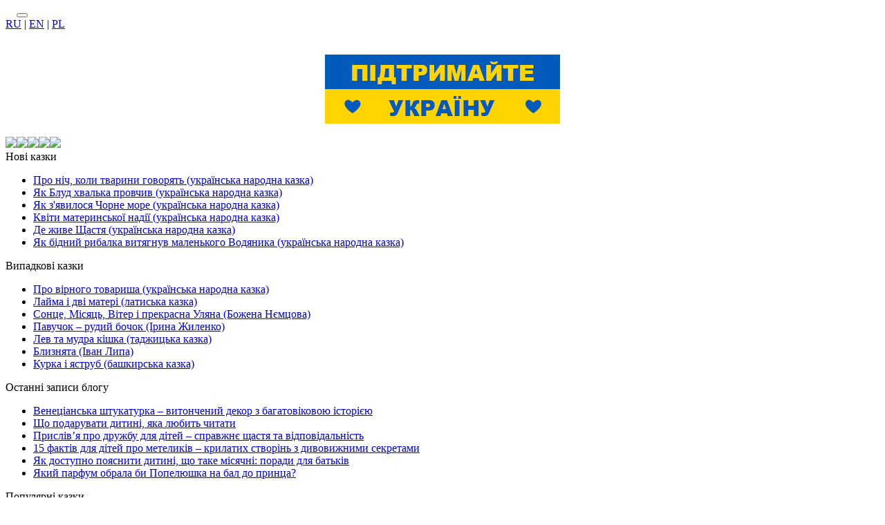

--- FILE ---
content_type: text/html; charset=UTF-8
request_url: https://derevo-kazok.org/jak-obrati-partu-v-ditjachu-kimnatu.html
body_size: 14169
content:
<!DOCTYPE html><html lang="uk" prefix="og: http://ogp.me/ns# fb: http://ogp.me/ns/fb#"><head><meta charset="UTF-8"><title>Як обрати парту в дитячу кімнату</title><meta name="viewport" content="width=device-width, initial-scale=1, shrink-to-fit=no"><meta name="generator" content="MaxSite CMS"><meta name="description" content="Чи замислювалися ви, чому в старих школах були наклонні парти? Виявляється, вони розроблялися з урахуванням"><!-- Google Tag Manager --><script>(function(w,d,s,l,i){w[l]=w[l]||[];w[l].push({'gtm.start':
new Date().getTime(),event:'gtm.js'});var f=d.getElementsByTagName(s)[0],
j=d.createElement(s),dl=l!='dataLayer'?'&l='+l:'';j.async=true;j.src=
'https://www.googletagmanager.com/gtm.js?id='+i+dl;f.parentNode.insertBefore(j,f);
})(window,document,'script','dataLayer','GTM-K3LWFLB');</script><!-- End Google Tag Manager --><link rel="dns-prefetch" href="https://fonts.gstatic.com/"><link rel="dns-prefetch" href="https://cdn.sendpulse.com/"><link rel="dns-prefetch" href="https://google-analytics.com/"><link rel="dns-prefetch" href="https://googleads.g.doubleclick.net/"><link rel="dns-prefetch" href="https://pagead2.googlesyndication.com/"><link rel="dns-prefetch" href="https://fonts.googleapis.com/"><link rel="dns-prefetch" href="https://static.xx.fbcdn.net/"><link rel="dns-prefetch" href="https://fbstore.sendpulse.com/"><link rel="dns-prefetch" href="https://www.googletagmanager.com/"><link rel="dns-prefetch" href="https://partner.googleadservices.com/"><link rel="dns-prefetch" href="https://adservice.google.com.ua/"><link rel="dns-prefetch" href="https://tpc.googlesyndication.com/"><link rel="dns-prefetch" href="https://connect.facebook.net/"><link rel="preload" href="//derevo-kazok.org/application/maxsite/templates/derevo-kazok/assets/fonts/RFKrabuler.ttf" as="font" type="font/ttf" crossorigin="anonymous"><link rel="preload" href="//derevo-kazok.org/application/maxsite/templates/derevo-kazok/assets/fonts/fontawesome5/fa-solid-900.woff2?v512" as="font" type="font/woff2" crossorigin="anonymous"><link rel="preload" href="//derevo-kazok.org/application/maxsite/templates/derevo-kazok/assets/fonts/fontawesome5/fa-regular-400.woff2?v512" as="font" type="font/woff2" crossorigin="anonymous"><link rel="preload" href="https://derevo-kazok.org/application/maxsite/templates/derevo-kazok/assets/fonts/fontawesome5/fa-regular-400.woff" as="font" type="font/woff" crossorigin="anonymous"><script charset="UTF-8" src="//web.webpushs.com/js/push/16856dd0593340043cf8097049ee79cc_1.js" async></script><meta name="facebook-domain-verification" content="04i5gxs7eggx1sy2f228vw4qw2t9x8" /><!-- Global site tag (gtag.js) - Google Ads --><script async src="https://www.googletagmanager.com/gtag/js?id=AW-10854635080"></script><script>
  window.dataLayer = window.dataLayer || [];
  function gtag(){dataLayer.push(arguments);}
  gtag('js', new Date());

  gtag('config', 'AW-10854635080');
</script><meta name="robots" content="max-image-preview:large"><script> !(function () { window.googletag = window.googletag || {}; window.vmpbjs = window.vmpbjs || {}; window.vpb = window.vpb || {}; vpb.cmd = vpb.cmd || []; vpb.st=Date.now();  vpb.fastLoad = true; googletag.cmd = googletag.cmd || []; vmpbjs.cmd = vmpbjs.cmd || []; var cmds = []; try{ cmds = googletag.cmd.slice(0); googletag.cmd.length = 0; }catch(e){} var ready = false; function exec(cb) { return cb.call(googletag); } var overriden = false; googletag.cmd.push(function () { overriden = true; googletag.cmd.unshift = function (cb) { if (ready) { return exec(cb); } cmds.unshift(cb); if (cb._startgpt) { ready = true; for (var k = 0; k < cmds.length; k++) { exec(cmds[k]); } } }; googletag.cmd.push = function (cb) { if (ready) { return exec(cb); } cmds.push(cb); }; }); if(!overriden){ googletag.cmd.push = function (cb) { cmds.push(cb); }; googletag.cmd.unshift = function (cb) { cmds.unshift(cb); if (cb._startgpt) { ready = true; if (googletag.apiReady) { cmds.forEach(function (cb) { googletag.cmd.push(cb); }); } else { googletag.cmd = cmds; } } }; } var dayMs = 36e5, cb = parseInt(Date.now() / dayMs), vpbSrc = '//player.bidmatic.io/prebidlink/' + cb + '/wrapper_hb_766092_20810.js', pbSrc = vpbSrc.replace('wrapper_hb', 'hb'), gptSrc = '//securepubads.g.doubleclick.net/tag/js/gpt.js', c = document.head || document.body || document.documentElement; function loadScript(src, cb) { var s = document.createElement('script'); s.src = src; s.defer=false; c.appendChild(s); s.onload = cb; s.onerror = function(){ var fn = function(){}; fn._startgpt = true; googletag.cmd.unshift(fn); }; return s; } loadScript(pbSrc); loadScript(gptSrc); loadScript(vpbSrc); })() </script><script>
window.googletag = window.googletag || {cmd: []};
googletag.cmd.push(function() {
    var mapping1 = googletag.sizeMapping()
        .addSize([1170, 0], [[1170, 250], [1170, 150], [1100, 250], [1000, 250], [990, 90], [980, 90], [970, 90], [728, 90]])
        .addSize([1000, 0], [[1000, 250], [990, 90], [980, 90], [970, 90], [728, 90]])
        .addSize([990, 0], [[990, 90], [980, 90], [970, 90], [728, 90]])
        .addSize([980, 0], [[980, 90], [970, 90], [728, 90]])
        .addSize([970, 0], [[970, 90], [728, 90]])
        .addSize([728, 0], [[728, 90]])
        .addSize([320, 0], [[320, 250], [320, 100], [320, 50], [300, 250], [300, 100], [300, 50]])
        .addSize([300, 0], [[300, 250], [300, 100], [300, 50]])
        .build();

 googletag.defineSlot('/22908122590,21712537116/derevo-kazok.org/desktop/Article/top', [[728, 90], [970, 90], [980, 90], [990, 90], [1000, 250], [1100, 250], [1170, 150], [1170, 250], [300, 50], [300, 100], [320, 50], [320, 100], [320, 250], [300, 250]], 'div-gpt-ad-1720536151363-4')
        .defineSizeMapping(mapping1)
        .addService(googletag.pubads());

    googletag.defineSlot('/22908122590,21712537116/derevo-kazok.org/desktop/Article/bottom', [[728, 90], [970, 90], [980, 90], [990, 90], [1000, 250], [1100, 250], [1170, 150], [1170, 250], [300, 50], [300, 100], [320, 50], [320, 100], [320, 250], [300, 250]], 'div-gpt-ad-1720536151363-5')
        .defineSizeMapping(mapping1)
        .addService(googletag.pubads());

    googletag.defineSlot('/22908122590,21712537116/derevo-kazok.org/desktop/Article/in-content-1', [[728, 90], [970, 90], [980, 90], [990, 90], [1000, 250], [1100, 250], [1170, 150], [1170, 250], [300, 50], [300, 100], [320, 50], [320, 100], [320, 250], [300, 250]], 'div-gpt-ad-1720536151363-6')
        .defineSizeMapping(mapping1)
        .addService(googletag.pubads());

    googletag.defineSlot('/22908122590,21712537116/derevo-kazok.org/desktop/Article/in-content-2', [[728, 90], [970, 90], [980, 90], [990, 90], [1000, 250], [1100, 250], [1170, 150], [1170, 250], [300, 50], [300, 100], [320, 50], [320, 100], [320, 250], [300, 250]], 'div-gpt-ad-1720536151363-7')
        .defineSizeMapping(mapping1)
        .addService(googletag.pubads());

    googletag.defineSlot('/22908122590,21712537116/derevo-kazok.org/desktop/Article/in-content-3', [[728, 90], [970, 90], [980, 90], [990, 90], [1000, 250], [1100, 250], [1170, 150], [1170, 250], [300, 50], [300, 100], [320, 50], [320, 100], [320, 250], [300, 250]], 'div-gpt-ad-1720536151363-8')
        .defineSizeMapping(mapping1)
        .addService(googletag.pubads());

    googletag.defineSlot('/22908122590,21712537116/derevo-kazok.org/desktop/Article/in-content-4', [[728, 90], [970, 90], [980, 90], [990, 90], [1000, 250], [1100, 250], [1170, 150], [1170, 250], [300, 50], [300, 100], [320, 50], [320, 100], [320, 250], [300, 250]], 'div-gpt-ad-1720536151363-9')
        .defineSizeMapping(mapping1)
        .addService(googletag.pubads());

googletag.defineSlot('/22908122590,21712537116/derevo-kazok.org/desktop/sidebar-sticky', [[300, 600], [160, 600], [300, 250]], 'div-gpt-ad-1763041037181-0')
.addService(googletag.pubads());

    googletag.pubads().enableSingleRequest();
    googletag.pubads().collapseEmptyDivs();
    googletag.pubads().enableLazyLoad({fetchMarginPercent: 200, renderMarginPercent: 50, mobileScaling: 2.0});
    googletag.enableServices();
});
</script><link rel="icon" href="https://derevo-kazok.org/uploads/favicons/corn-favicon.png" type="image/png"><link rel="canonical" href="https://derevo-kazok.org/jak-obrati-partu-v-ditjachu-kimnatu.html"><link rel="alternate" type="application/rss+xml" title="Все новые записи" href="https://derevo-kazok.org/feed"><link rel="alternate" type="application/rss+xml" title="Все новые комментарии" href="https://derevo-kazok.org/comments/feed"><link rel="stylesheet" href="https://derevo-kazok.org/application/maxsite/templates/dk/components/lightslider/style.css"><link rel="stylesheet" href="//derevo-kazok.org/application/maxsite/plugins/random_gal/random_gal.css"><script src="https://derevo-kazok.org/application/maxsite/templates/dk/assets/js/jquery.min.js"></script><meta property="og:type" content="article"><meta property="og:title" content="Як обрати парту в дитячу кімнату"><meta property="og:description" content="Чи замислювалися ви, чому в старих школах були наклонні парти? Виявляється, вони розроблялися з урахуванням"><meta property="og:url" content="https://derevo-kazok.org/jak-obrati-partu-v-ditjachu-kimnatu.html"><meta property="og:locale" content="uk_UA"><meta property="og:site_name" content="Дерево Казок"><meta property="twitter:title" content="Як обрати парту в дитячу кімнату"><meta property="twitter:description" content="Чи замислювалися ви, чому в старих школах були наклонні парти? Виявляється, вони розроблялися з урахуванням"><meta property="twitter:url" content="https://derevo-kazok.org/jak-obrati-partu-v-ditjachu-kimnatu.html"><meta property="twitter:domain" content="https://derevo-kazok.org/"><meta property="twitter:site" content="@KazkuPpUa"><meta property="twitter:creator" content="@KazkuPpUa"><meta property="og:image" content="https://derevo-kazok.org/uploads/tale-img-2/mini/jak-obrati-partu-v-ditjachu-kimnatu-300-200-resize_w.jpg"><meta property="og:image:width" content="300"><meta property="og:image:height" content="200"><meta property="twitter:image" content="https://derevo-kazok.org/uploads/tale-img-2/mini/jak-obrati-partu-v-ditjachu-kimnatu-300-200-resize_w.jpg"><meta property="twitter:card" content="summary_large_image"><link rel="stylesheet" href="https://derevo-kazok.org/application/maxsite/templates/dk/assets/css/themes/default/mfont.css"><link rel="stylesheet" href="https://derevo-kazok.org/application/maxsite/templates/dk/assets/css/themes/default/style.css"><link rel="stylesheet" href="https://derevo-kazok.org/application/maxsite/templates/dk/assets/css/themes/default/menu/menu1alt.css"><link rel="stylesheet" href="https://derevo-kazok.org/application/maxsite/templates/dk/assets/css/fonts/opensans.css"><link rel="stylesheet" href="https://derevo-kazok.org/application/maxsite/templates/dk/assets/css/fonts/robotoslab.css"><link rel="preload" href="https://derevo-kazok.org/application/maxsite/templates/dk/assets/js/alpine.min.js" as="script"></head><body class="mso-body-all mso-body-page_404"><!-- Google Tag Manager (noscript) --><noscript><iframe src="https://www.googletagmanager.com/ns.html?id=GTM-K3LWFLB"height="0" width="0" style="display:none;visibility:hidden"></iframe></noscript><!-- End Google Tag Manager (noscript) --><style>
	@media (max-width: 768px) {
		#myNavS {
			margin-left: -300px;
			position: fixed;
			top: 0;
			bottom: 0;
			z-index: 10;
			box-shadow: 0 0 10px 0 rgba(0, 0, 0, 0.175);
		}
	}

	#myNavS::-webkit-scrollbar {
		width: 14px;
		height: 14px;
		background-color: #ccc;
	}

	#myNavS::-webkit-scrollbar-thumb {
		background-color: #999;
		border-radius: 14px;
	}

	#myNavS::-webkit-scrollbar-thumb:hover {
		background-color: #777;
	}
</style><script>
	function myToggleNav() {
		return {
			s: document.querySelector('#myNavS'),
			small: false,

			trigger: {
				['@click']() {
					let a = getComputedStyle(this.s);
					// console.log(JSON.stringify(a.marginLeft));
					if (a.marginLeft !== '-300px') {
						this.s.style.marginLeft = '-300px';
					} else {
						this.s.style.marginLeft = '0px';
					}
				},

				['@resize.window']() {
					this.small = (window.outerWidth < 768);

					if (!this.small) {
						this.s.style.marginLeft = '0px';
						this.s.style.position = 'relative';
					} else {
						this.s.style.marginLeft = '-300px';
						this.s.style.position = 'fixed';
					}
				},

				['@load.window']() {
					this.small = (window.outerWidth < 768);
				},
			},
		}
	}
</script><div class="flex flex-no-phone"><section id="myNavS" class="w300px-min w300px-max bg-primary50 transition-var pos-relative"><button x-data="myToggleNav()" x-spread="trigger" class="button im-bars icon0 b-hide-imp show-tablet pos-absolute pos0-r pos0-t" style="transform: translateX(100%);"></button><!-- <button x-data @click="let e = document.querySelector('#myNavS'); if (e.style.marginLeft == '0px' || e.style.marginLeft == '') {e.style.marginLeft = '-300px'} else {e.style.marginLeft = '0px'}" class="button im-bars icon0 b-hide-imp show-tablet pos-absolute pos0-r pos0-t" style="transform: translateX(100%);"></button> --><div class="h100 w100 overflow-auto overscroll-behavior-contain" id="mso_show_sidebar1"><div class="mso-widget mso-widget_1 mso-widget_2_1 mso-text_block_widget mso-text_block_widget_0"><div class="t-center"><a href="https://ru.derevo-kazok.org/">RU</a> | <a href="https://en.derevo-kazok.org/">EN</a> | <a href="https://pl.derevo-kazok.org/">PL</a></div><div style="text-align: center;padding: 20px 0px 0px;margin: 15px 0px;background: url(https://derevo-kazok.org/application/maxsite/templates/dk/assets/images/elements/hr1.png) repeat-x top left;"><a href="https://derevo-kazok.org/support-ukraine.html"><img src="https://derevo-kazok.org/uploads/info-page/support-ukraine.png" alt="Підтримайте Україну" title="Підтримайте Україну"></a></div><div class="social-block"><a target="_blank" href="https://www.facebook.com/derevokazok/"><img src="/application/maxsite/templates/dk/assets/images/social/fb-soc.png"></a><a target="_blank" href="https://t.me/derevokazok"><img src="/application/maxsite/templates/dk/assets/images/social/tlg-soc.png"></a><a target="_blank" href="https://www.instagram.com/derevo_kazok/"><img src="/application/maxsite/templates/dk/assets/images/social/inst-soc.png"></a><a target="_blank" href="https://twitter.com/derevokazok"><img src="/application/maxsite/templates/dk/assets/images/social/tw-soc.png"></a><a target="_blank" href="https://www.youtube.com/channel/UCa3o_fs9C9HIv1-dCCbFpEA"><img src="/application/maxsite/templates/dk/assets/images/social/yt-soc.png"></a></div></div><div class="mso-widget mso-widget_2 mso-widget_2_2 mso-last_pages_widget mso-last_pages_widget_0"><div class="mso-widget-header"><span>Нові казки</span></div><ul class="mso-widget-list"><li><a href="https://derevo-kazok.org/pro-nich-koli-tvarini-govorjat-ukrayinska-narodna-kazka.html" title="Про ніч, коли тварини говорять (українська народна казка)">Про ніч, коли тварини говорять (українська народна казка)</a></li><li><a href="https://derevo-kazok.org/jak-blud-hvalka-provchiv-ukrayinska-narodna-kazka.html" title="Як Блуд хвалька провчив (українська народна казка)">Як Блуд хвалька провчив (українська народна казка)</a></li><li><a href="https://derevo-kazok.org/jak-zjavilosja-chorne-more-ukrayinska-narodna-kazka.html" title="Як з&#039;явилося Чорне море (українська народна казка)">Як з&#039;явилося Чорне море (українська народна казка)</a></li><li><a href="https://derevo-kazok.org/kviti-materinskoyi-nadiyi-ukrayinska-narodna-kazka.html" title="Квіти материнської надії (українська народна казка)">Квіти материнської надії (українська народна казка)</a></li><li><a href="https://derevo-kazok.org/de-zhive-shhastja-ukrayinska-narodna-kazka.html" title="Де живе Щастя (українська народна казка)">Де живе Щастя (українська народна казка)</a></li><li><a href="https://derevo-kazok.org/jak-bidnij-ribalka-vitjagnuv-malenkogo-vodjanika-ukrayinska-narodna-kazka.html" title="Як бідний рибалка витягнув маленького Водяника (українська народна казка)">Як бідний рибалка витягнув маленького Водяника (українська народна казка)</a></li></ul></div><div class="mso-widget mso-widget_3 mso-widget_2_3 mso-random_pages_widget mso-random_pages_widget_0"><div class="mso-widget-header"><span>Випадкові казки</span></div><ul class="mso-widget-list"><li><a href="https://derevo-kazok.org/pro-virnoho-tovarysha-ukrainska-narodna-kazka.html">Про вірного товариша (українська народна казка)</a></li><li><a href="https://derevo-kazok.org/lajma-i-dvi-materi-latiska-kazka.html">Лайма і дві матері (латиська казка)</a></li><li><a href="https://derevo-kazok.org/sontse-misiats-viter-i-prekrasna-uliana-bozhena-niemtsova.html">Сонце, Місяць, Вітер і прекрасна Уляна (Божена Нємцова)</a></li><li><a href="https://derevo-kazok.org/pavuchok-rudij-bochok-irina-zhilenko.html">Павучок – рудий бочок (Ірина Жиленко)</a></li><li><a href="https://derevo-kazok.org/lev-ta-mudra-kishka-tadzhicka-kazka.html">Лев та мудра кішка (таджицька казка)</a></li><li><a href="https://derevo-kazok.org/bliznjata-ivan-lipa.html">Близнята (Іван Липа)</a></li><li><a href="https://derevo-kazok.org/kurka-i-iastrub-bashkyrska-kazka.html">Курка і яструб (башкирська казка)</a></li></ul></div><div class="mso-widget mso-widget_4 mso-widget_2_4 mso-last_pages_widget mso-last_pages_widget_2"><div class="mso-widget-header"><span>Останні записи блогу</span></div><ul class="mso-widget-list"><li><a href="https://derevo-kazok.org/venecianska-shtukaturka-vitonchenij-dekor-z-bagatovikovoju-istoriyeju.html" title="Венеціанська штукатурка – витончений декор з багатовіковою історією">Венеціанська штукатурка – витончений декор з багатовіковою історією</a></li><li><a href="https://derevo-kazok.org/shho-podaruvati-ditini-jaka-ljubit-chitati.html" title="Що подарувати дитині, яка любить читати">Що подарувати дитині, яка любить читати</a></li><li><a href="https://derevo-kazok.org/prislivja-pro-druzhbu-dlja-ditej-spravzhnye-shhastja-ta-vidpovidalnist.html" title="Прислів’я про дружбу для дітей – справжнє щастя та відповідальність">Прислів’я про дружбу для дітей – справжнє щастя та відповідальність</a></li><li><a href="https://derevo-kazok.org/15-faktiv-dlja-ditej-pro-metelikiv-krilatih-stvorin-z-divovizhnimi-sekretami.html" title="15 фактів для дітей про метеликів – крилатих створінь з дивовижними секретами">15 фактів для дітей про метеликів – крилатих створінь з дивовижними секретами</a></li><li><a href="https://derevo-kazok.org/jak-dostupno-pojasniti-ditini-shho-take-misjachni-poradi-dlja-batkiv.html" title="Як доступно пояснити дитині, що таке місячні: поради для батьків">Як доступно пояснити дитині, що таке місячні: поради для батьків</a></li><li><a href="https://derevo-kazok.org/jakij-parfum-obrala-bi-popeljushka-na-bal-do-princa.html" title="Який парфум обрала би Попелюшка на бал до принца?">Який парфум обрала би Попелюшка на бал до принца?</a></li></ul></div><div class="mso-widget mso-widget_5 mso-widget_2_5 mso-page_views_widget mso-page_views_widget_0"><div class="mso-widget-header"><span>Популярні казки</span></div><ul class="mso-widget-list"><li><a href="https://derevo-kazok.org/jak-zjavilosja-chorne-more-ukrayinska-narodna-kazka.html" title="Просмотров в сутки: 890">Як з'явилося Чорне море (українська народна казка)</a> <sup>&#128065; 890</sup></li><li><a href="https://derevo-kazok.org/de-zhive-shhastja-ukrayinska-narodna-kazka.html" title="Просмотров в сутки: 594">Де живе Щастя (українська народна казка)</a> <sup>&#128065; 1131</sup></li><li><a href="https://derevo-kazok.org/kviti-materinskoyi-nadiyi-ukrayinska-narodna-kazka.html" title="Просмотров в сутки: 517">Квіти материнської надії (українська народна казка)</a> <sup>&#128065; 517</sup></li><li><a href="https://derevo-kazok.org/kolobok.html" title="Просмотров в сутки: 504">Колобок (українська народна казка)</a> <sup>&#128065; 717550</sup></li><li><a href="https://derevo-kazok.org/hata-na-semi-vitrah-ukrayinska-narodna-kazka.html" title="Просмотров в сутки: 339">Хата на семи вітрах (українська народна казка)</a> <sup>&#128065; 1662</sup></li><li><a href="https://derevo-kazok.org/jak-bidnij-ribalka-vitjagnuv-malenkogo-vodjanika-ukrayinska-narodna-kazka.html" title="Просмотров в сутки: 334">Як бідний рибалка витягнув маленького Водяника (українська народна казка)</a> <sup>&#128065; 975</sup></li></ul></div><div class="mso-widget mso-widget_6 mso-widget_2_6 mso-rater_widget mso-rater_widget_0"><div class="mso-widget-header"><span>ТОП-10 казок</span></div><ol class="mso-widget-list"><li><a href="https://derevo-kazok.org/jak-burja-pominjala-viviski.html">Як буря поміняла вивіски (Ганс Андерсен)</a></li><li><a href="https://derevo-kazok.org/kurochka-rjaba.html">Курочка Ряба (українська народна казка)</a></li><li><a href="https://derevo-kazok.org/pan-kockij.html">Пан Коцький (українська народна казка)</a></li><li><a href="https://derevo-kazok.org/borsuk-ta-ravlik-japonska-kazka.html">Борсук та равлик (японська казка)</a></li><li><a href="https://derevo-kazok.org/vitivki-babusi-zimi-ushinskij.html">Витівки бабусі зими (Костянтин Ушинський)</a></li><li><a href="https://derevo-kazok.org/ivasik-telesik.html">Івасик-Телесик (українська народна казка)</a></li><li><a href="https://derevo-kazok.org/jak-koza-vovka-provchila.html">Як коза вовка провчила (лужицька казка)</a></li><li><a href="https://derevo-kazok.org/koza-dereza.html">Коза-дереза (українська народна казка)</a></li><li><a href="https://derevo-kazok.org/kolobok.html">Колобок (українська народна казка)</a></li><li><a href="https://derevo-kazok.org/lisjacha-hatka.html">Лисяча хатка (білоруська казка)</a></li></ol></div><div class="mso-widget mso-widget_7 mso-widget_2_7 mso-ushki_widget mso-ushki_widget_0"><div id="sidebar-ad-wrapper"><div id="div-gpt-ad-1763041037181-0" style="min-width:160px; min-height:250px;"><script>
      googletag.cmd.push(function () {
        googletag.display('div-gpt-ad-1763041037181-0');
      });
    </script></div></div><style>
.mso-widget.mso-widget_7.mso-widget_2_7.mso-ushki_widget.mso-ushki_widget_0 {
  padding: 0;
  margin-bottom: 30px;
  text-align: center; /* центруємо рекламу всередині виджета */
}

/* батьківський контейнер сайдбара */
#mso_show_sidebar1 {
  position: relative;
}

/* фіксований стан рекламного блоку */
#div-gpt-ad-1763041037181-0.sticky-ad {
  position: fixed !important;
  z-index: 100;
}
</style><script>
document.addEventListener('DOMContentLoaded', function () {
  const ad = document.getElementById('div-gpt-ad-1763041037181-0');
  const sidebar = document.getElementById('mso_show_sidebar1');
  const footer = document.querySelector('.footer-block-main'); // підправ, якщо інший селектор

  if (!ad || !sidebar) return;

  const placeholder = document.createElement('div');
  const offset = 20; // відступ від верху екрана

  let adHeight = 0;
  let adWidth = 0;
  let startTop = null; // точка, з якої починаємо фіксувати

  function measure() {
    const scrollY = window.pageYOffset || document.documentElement.scrollTop;
    const rect = ad.getBoundingClientRect();

    // якщо реклама ще не промальована (display:none) — чекаємо
    if (rect.height === 0) return false;

    adHeight = rect.height;
    adWidth = rect.width;

    if (startTop === null) {
      startTop = rect.top + scrollY; // абсолютна позиція верху блока
    }

    return true;
  }

  function setDefault() {
    ad.classList.remove('sticky-ad');
    ad.style.top = '';
    ad.style.left = '';
    ad.style.width = '';
    if (placeholder.parentNode) {
      placeholder.parentNode.removeChild(placeholder);
    }
  }

  function setSticky() {
    if (!placeholder.parentNode) {
      placeholder.style.height = ad.offsetHeight + 'px';
      ad.parentNode.insertBefore(placeholder, ad);
    }

    ad.classList.add('sticky-ad');

    // центруємо відносно сайдбара
    const sidebarRect = sidebar.getBoundingClientRect();
    const width = adWidth || ad.getBoundingClientRect().width || ad.offsetWidth;
    const left = sidebarRect.left + (sidebarRect.width - width) / 2;

    ad.style.left = left + 'px';
    ad.style.width = width + 'px';

    // базова позиція зверху
    let top = offset;

    // якщо є футер – не даємо низу банера заходити на футер
    if (footer) {
      const footerRect = footer.getBoundingClientRect();
      const maxTop = footerRect.top - adHeight - 10; // 10px відступ від футера

      // коли футер підʼїхав близько, top стає меншим (банер їде вгору)
      if (maxTop < top) {
        top = maxTop;
      }
    }

    ad.style.top = top + 'px';
  }

  function onScroll() {
    // якщо ще не знаємо реальну висоту банера – пробуємо переміряти
    if (!adHeight) {
      const ok = measure();
      if (!ok) return; // ще нічого не робимо
    }

    const scrollY = window.pageYOffset || document.documentElement.scrollTop;

    // поки верх сторінки + offset не дійшов до верху банера – стан за замовчуванням
    if (scrollY + offset <= startTop) {
      setDefault();
    } else {
      setSticky();
    }
  }

  // перше вимірювання
  measure();
  onScroll();

  // якщо реклама підвантажується пізніше
  window.addEventListener('load', function () {
    measure();
    onScroll();
  });
  setTimeout(function () {
    measure();
    onScroll();
  }, 1500);

  window.addEventListener('resize', function () {
    // при зміні розміру все перемірюємо
    adHeight = 0;
    adWidth = 0;
    startTop = null;
    measure();
    onScroll();
  });

  window.addEventListener('scroll', onScroll);
});
</script></div></div></section><section class="flex-grow5 flex-shrink5 pos-relative main-content"><div class="layout-center-wrap"><div class="layout-wrap top-block"> <div class="flex flex-wrap-tablet flex-vcenter"> <div class="flex-grow5"><div class="mar5-tb t-center-phone logotype"><a href="/"><img style="logo" src="https://derevo-kazok.org/application/maxsite/templates/dk/assets/images/logos/derevo-kazok-logo-mini-uk.png"></a></div> </div> <div class="flex-shrink5 w100-tablet pad10-tb top-menu t-center-tablet" style="margin-left: 0px;"><a href="/audio-tales/"><img style="" width="80px" src="/application/maxsite/templates/dk/assets/images/elements/nav-top-audio-tales.png"></a> <a href="/bible/"><img style="" width="45px" src="/application/maxsite/templates/dk/assets/images/elements/nav-top-biblio.png"></a><a href="/coloring-for-fairy-tales/"><img style="margin:0px 2px;" width="80px" src="/application/maxsite/templates/dk/assets/images/elements/nav-top-rozmal.png"></a><a href="/exercise/"><img style="margin:0px 8px;" width="47px" src="/application/maxsite/templates/dk/assets/images/elements/nav-top-rozvag.png"></a><a href="/tales-gellery/"><img style="margin:0px 9px;" width="41.5px" src="/application/maxsite/templates/dk/assets/images/elements/nav-top-heroes.png"></a><a href="/interesting-article/"><img style="margin:0px 9px;" width="41.5px" src="/application/maxsite/templates/dk/assets/images/elements/nav-top-blog.png"></a><a href="/comics/"><img style="margin:0px 6px;" class="last" width="57px" src="/application/maxsite/templates/dk/assets/images/elements/nav-top-comics.png"></a> </div> </div></div></div><a href="https://t.me/derevokazok"><div class="t-center banner-tlg"><style>
.banner-cinemabox {
    background: url(https://derevo-kazok.org/uploads/banner/cinemabox-banner.png) center no-repeat;
    height: 115px;
    margin: 10px 0px;
}
@media screen and (max-width: 1050px) {
    .banner-cinemabox {
        background: url(https://derevo-kazok.org/uploads/banner/cinemabox-banner-mobile.png) center no-repeat;
        height: 65px;
    }
}
</style><!--<img src="/uploads/banner/telegram-banner.png">--></div></a><div class="layout-center-wrap"><div class="layout-wrap breadcrumbs pad5-tb t90"><nav aria-label="breadcrumb"><ol itemscope itemtype="https://schema.org/BreadcrumbList" class="breadcrumb"><li itemprop="itemListElement" itemscope itemtype="https://schema.org/ListItem" class="breadcrumb-item"><a itemprop="item" href="https://derevo-kazok.org/"><span itemprop="name">Дерево Казок</span></a><meta itemprop="position" content="1" /><i class="fas fa-angle-right icon0 mar10-rl"></i></li><li itemprop="itemListElement" itemscope itemtype="https://schema.org/ListItem" class="breadcrumb-item"><a itemprop="item" href="https://derevo-kazok.org/interesting-article/"><span itemprop="name">Блог</span></a><meta itemprop="position" content="2" /><i class="fas fa-angle-right icon0 mar10-rl"></i></li><li itemprop="itemListElement" itemscope itemtype="https://schema.org/ListItem" class="breadcrumb-item active"><span itemprop="name">Як обрати парту в дитячу кімнату?</span><meta itemprop="position" content="3" /></li></ol></nav><style>
nav .breadcrumb {
    list-style: none;
    padding-left: 0;
	margin: 3px 0 3px 0;
}
nav .breadcrumb li {
    display: inline;
}
</style></div></div><div class="content"><div class="mso-type-page"><br><div class="ads_block"><!-- /22908122590,21712537116/derevo-kazok.org/desktop/Article/top --><div id='div-gpt-ad-1720536151363-4'><script>
        googletag.cmd.push(function() { googletag.display('div-gpt-ad-1720536151363-4'); });
    </script></div></div><div class="mso-page-only"><article itemscope itemtype="http://schema.org/Book"><header class="mar30-t mar20-b"><h1 itemprop="name" class="t-gray800 mar15-t t220">Як обрати парту в дитячу кімнату?</h1><div class="t-gray600 t90 mso-clearfix"><span class="im-bookmark mar15-r" title="Рубрика записи"><a href="https://derevo-kazok.org/interesting-article/">Блог</a></span><time class="im-calendar" datetime="2022-09-26T14:24:38+0000">26 вересня 2022 </time><span class="mar15-l im-eye">2437</span></div><!-- /div--></header><div class="mso-page-content mso-type-page-content lightgallery1"><p style="text-align: center; "><a href="https://derevo-kazok.org/uploads/tale-img-2/jak-obrati-partu-v-ditjachu-kimnatu.jpg"><img src="https://derevo-kazok.org/uploads/tale-img-2/jak-obrati-partu-v-ditjachu-kimnatu.jpg" alt="Як обрати парту в дитячу кімнату"></a></p><p>Чи замислювалися ви, чому в старих школах були наклонні парти? Виявляється, вони розроблялися з урахуванням анатомії дитини, і за такими партами дитина менше втомлювалася під час читання та письма. Безліч таких варіантів ви можете знайти за посиланням <a href="https://shafa.ua/uk/forkids/detskaya-komnata/party">https://shafa.ua/uk/forkids/detskaya-komnata/party</a>. А ми із задоволенням розповімо, чому парта – це чудова альтернатива звичайному столу і як її правильно обрати.</p><h2>Чому парта – це зручно для дитини?</h2><p>Чим парта відрізняється від звичайного письмового столу, то це похилою стільницею. При такому положенні стільниці, поверненої у бік дитини, її очі не так швидко втомлюються під час читання, письма, малювання та інших дрібних робіт. Нахил оптимальний, тому зі стільниці не спадатимуть зошити, а ручки можна ставити в спеціальні ємності, прикріплені до неї. Потрібно пам'ятати, що зручність також забезпечує і якісний стілець, тому він повинен мати ортопедичні властивості.</p><h2>Головні критерії вибору парти в дитячу кімнату</h2><p>Ось основні параметри, на які потрібно спиратися при виборі парти для дитини, яка збирається або вже пішла до школи.</p><h3>Висота</h3><p>Висота в обов'язковому порядку має відповідати віку та/або зростанню дитини, адже всі малюки ростуть з різною швидкістю. Обираючи варіант із фіксованою висотою, звертайте увагу, для якого віку вона підійде. Але краще придбати парту з стільницею, що регулюється по висоті. Вони коштуватимуть дорожче, але зекономлять кошти, оскільки можуть використовуватися довгі роки.</p><p style="text-align: center; "><a href="https://derevo-kazok.org/uploads/tale-img-2/jak-obrati-partu-v-ditjachu-kimnatu-2.jpg"><img src="https://derevo-kazok.org/uploads/tale-img-2/jak-obrati-partu-v-ditjachu-kimnatu-2.jpg" alt="Як обрати парту в дитячу кімнату – 2"></a></p><h3>Розмір стільниці</h3><p>Обираючи розмір стільниці, краще віддати перевагу більшому, ніж меншому. Особливо якщо ви берете варіанти "на виріст" по висоті. На великій парті дитина може розкласти кілька книг та зошитів, великі альбоми, атласи та контурні карти, всю необхідну канцелярію. Постарайтеся виділити для просторої парти місце в кімнаті – це буде зручно для малюка та дозволить йому зосередитись на навчанні.</p><h3>Кут нахилу парти</h3><p>Стандартний кут нахилу – 0-45 °. Саме такими були парти дитинства наших батьків чи бабусь. Це дозволяє дитині без напруги очей та зайвого нахилу голови (і напруги шиї та спини) читати та писати. Можна обрати парту з можливістю складатися повністю прямо і паралельно до підлоги, а також з регулюванням куту нахилу. Наприклад, нахил у 60° дозволить дитині набагато зручніше малювати, якщо вона захоплюється живописом.</p><h3>Матеріал</h3><p>Саме від матеріалу безпосередньо і залежить ціна парти. Більшість виробів сьогодні виготовляються із пластику. Це економні варіанти, легкі в перенесенні та переставленні з місця на місце. Каркас, звичайно, робиться з металу. Але найкраще обрати стільницю з натурального дерева з безпечним покриттям – це екологічніше. Каркас може бути також металевим або дерев'яним.</p><p style="text-align: center; "><a href="https://derevo-kazok.org/uploads/tale-img-2/jak-obrati-partu-v-ditjachu-kimnatu-3.jpg"><img src="https://derevo-kazok.org/uploads/tale-img-2/jak-obrati-partu-v-ditjachu-kimnatu-3.jpg" alt="Як обрати парту в дитячу кімнату – 3"></a></p><h3>Додаткові елементи</h3><p>Окрім звичайної стільниці на опорах, парти можуть бути оснащені безліччю додаткових елементів. Наприклад, збоку від похилої стільниці (якщо вона фіксована), може бути невелика пряма, як підставка під канцелярію. Тут же можуть бути полиці під підручники та підставки під канцелярське приладдя, підставка для ніг, різні ємності у вигляді яскравих стаканчиків та навісних контейнерів для дрібниць, гачки, висувні ящики та тумби.</p><p>А найкраща порада: йдіть обирати парту разом зі своєю дитиною. По-перше, вона покаже, що їй подобається найбільше. А по-друге, ви зможете оцінити, чи зручно їй сидіти за партою, прямо на місці.</p><br><div class="ads_block"><!-- /22908122590,21712537116/derevo-kazok.org/desktop/Article/bottom --><div id='div-gpt-ad-1720536151363-5'><script>
        googletag.cmd.push(function() { googletag.display('div-gpt-ad-1720536151363-5'); });
    </script></div></div><div class="next-prev-page mso-clearfix t90 mar30-t hover-no-underline"><div class="b-left mar5-b"><a href="https://derevo-kazok.org/jak-komfortno-perenesti-zimovij-period-v-ukrayini.html" title="Следующая запись"><i class="im-long-arrow-alt-left icon0 mar7-r"></i> Як комфортно перенести зимовий період в Україні</a></div><div class="b-right mar5-b"><a href="https://derevo-kazok.org/krasnij-ivanko-i-zakljate-misto-ukrayinska-narodna-kazka.html" title="Предыдущая запись">Красний Іванко і закляте місто (українська народна казка) <i class="im-long-arrow-alt-right icon0 mar7-l"></i></a></div></div><aside><div class="rater-container"><div id="rater"><script>$(document).ready(function(){ $('#rater').rater('//derevo-kazok.org/ajax/cGx1Z2lucy9yYXRlci9yYXRpbmdzLXBvc3QtYWpheC5waHA=', {maxvalue:5, style:'basic', curvalue:5, slug:'3132'});}) </script></div> <div itemprop="aggregateRating" itemscope="" itemtype="http://schema.org/AggregateRating" class="t-center t80">Середня оцінка: <strong>5</strong> жолудів. Кількість голосів: <strong><span itemprop="ratingCount">1</span></strong><meta itemprop="bestRating" content="5"><meta itemprop="ratingValue" content="5"></div></div><div class="addzakl"><strong>Поділіться в соцмережах:</strong><br><a rel="nofollow" href="https://twitter.com/intent/tweet?text=%D0%AF%D0%BA+%D0%BE%D0%B1%D1%80%D0%B0%D1%82%D0%B8+%D0%BF%D0%B0%D1%80%D1%82%D1%83+%D0%B2+%D0%B4%D0%B8%D1%82%D1%8F%D1%87%D1%83+%D0%BA%D1%96%D0%BC%D0%BD%D0%B0%D1%82%D1%83%3F+https%3A%2F%2Fderevo-kazok.org%2Fjak-obrati-partu-v-ditjachu-kimnatu.html"><img title="Добавить в Twitter" alt="twitter.com" src="//derevo-kazok.org/application/maxsite/plugins/addzakl/images32/twitter.png" width="32" height="32"></a> <a rel="nofollow" href="//www.facebook.com/sharer.php?u=https://derevo-kazok.org/jak-obrati-partu-v-ditjachu-kimnatu.html"><img title="Поделиться в Facebook" alt="facebook.com" src="//derevo-kazok.org/application/maxsite/plugins/addzakl/images32/facebook.png" width="32" height="32"></a></div><div class="mso-clearfix"></div><div class="hide-print mso-page-other-pages clearfix"><div class="other-page-tales-h">Більше цікавих матеріалів</div><ul class="other-page-tales"><li><a href="https://derevo-kazok.org/jak-komfortno-perenesti-zimovij-period-v-ukrayini.html"> Як комфортно перенести зимовий період в Україні</a></li><li><a href="https://derevo-kazok.org/riznomanittja-shho-maye-zmist-prikrasi-brendu-minimal.html">Різноманіття, що має зміст: прикраси, бренду Minimal</a></li><li><a href="https://derevo-kazok.org/jak-navchiti-ditej-finansovij-gramotnosti-poradi-dlja-batkiv.html">Як навчити дітей фінансовій грамотності: поради для батьків</a></li><li><a href="https://derevo-kazok.org/jaki-juvelirni-virobi-mozhna-nositi-ditini-v-shkoli.html">Які ювелірні вироби можна носити дитині в школі</a></li><li><a href="https://derevo-kazok.org/jak-shvidko-vilikuvati-kashel.html">Як швидко вилікувати кашель?</a></li><li><a href="https://derevo-kazok.org/filadelfija-chi-kalifornija-jaki-sushi-najpopuljarnishi.html">Філадельфія чи Каліфорнія: які суші найпопулярніші</a></li><li><a href="https://derevo-kazok.org/20-faktiv-dlja-ditej-pro-chorni-diri-najzagadkovishi-pastki-u-kosmosi.html">20 фактів для дітей про чорні діри – найзагадковіші пастки у космосі</a></li><li><a href="https://derevo-kazok.org/jak-pravilno-pidibrati-zhinochi-shkarpetki-pid-stilnij-obraz.html">Як правильно підібрати жіночі шкарпетки під стильний образ</a></li></ul></div></aside></div><!-- /.mso-page-content mso-type-page-content--></article></div><!-- /.</article> /.mso-page-only--><div class="mso-type-page-comments"><div class="mso-comment-leave">Залиште відгук!</div><div class="mso-comment-form"><form class="mso-form" method="post"><input type="hidden" name="comments_page_id" value="3132"><input type="hidden" value="1711cd8e25cc7db839db4c213ec7cdbf" name="comments_session"><div class="mso-comments-textarea"><textarea name="comments_content" id="comments_content" rows="4"></textarea><!-- нет залогирования --><!-- обычная форма --><!-- / обычная форма--><!-- простая форма --><div class="mso-comments-auth"><input type="hidden" name="comments_reg" id="comments_reg_1" value="noreg"><p><input type="text" name="comments_author" placeholder="Ваше ім'я" class="mso-comments-input-author"></p><p><i>Ваш відгук опублікують після перевірки!</i></p><p>Ви можете <a href="https://derevo-kazok.org/login">увійти</a> під своїм логіном або <a href="https://derevo-kazok.org/registration"> зареєструватися</a> на сайті.</p></div> <!-- class="mso-comments-auth"--><!-- / простая форма--><!-- / нет залогирования --><div class="captcha"><label for="comments_captha">Введіть, будь ласка, нижні символи</label><input type="text" name="comments_captha" id="comments_captha" value="" maxlength="4" class="comments_captha form-input" autocomplete="off"> <img src="[data-uri]" alt="" title="Захист від спаму: введіть лише нижні символи"> <span>(обов'язково)</span><br><br></div><div class="mar10-tb"><button name="comments_submit" type="submit">Відправити</button></div></div><!-- div class="mso-comments-textarea" --></form></div><!-- div class=mso-comment-form --></div><!-- /div.mso-type-page-comments --></div><!-- /div.mso-type-page --> </div></section><!--<section id="myNavS-2" class="bg-primary50 transition-var pos-relative"><div class="w100-tablet pad20-rl mar0-l-tablet"><div class="flex-tablet-phone flex-wrap-tablet-phone flex-jc-around-tablet-phone" id="mso_show_sidebar1"></div></div></section>--></div><div class="footer-block-main"><div class="any1"><ul><li><a href="/pro-nas.html">Про проект</a></li><li><a href="/tags.html">Тематики казок</a></li><li><a href="/nashi-dzherela.html">Джерела</a></li><li><a href="/privacy.html">Політика конфіденційності</a></li><li><a href="/usage-policy.html">Правила користування</a></li><li><a href="/nashi-druzi.html">Наші друзі</a></li></ul></div><div class="any2"><ul><li><a href="https://lifehack.co.ua/kulinariya/">Кулінарні поради</a></li><li><a href="https://audioreading.in.ua/">Популярні аудіокниги українською</a></li><li><a href="https://faktypro.com.ua/">Маловідомі факти</a></li><li><a href="https://reading.in.ua/">Книги онлайн українською</a></li><li><a href="https://dreams.co.ua/sonnyk/">Тлумачення снів онлайн</a></li><li><a href="https://audiotales.in.ua/folk/">Народні аудіоказки</a></li><li><a href="https://cinemabox.club/genre/multfilmy/">Мультфільми українською</a></li><li><a href="https://retsepty.co.ua/type-dish/druhi-stravy/">Рецепти других страв</a></li><li><a href="https://chytalnia.com.ua/tag/dytiacha-literatura">Дитячі книги онлайн</a></li><li><a href="https://lib.in.ua/genre/dytyacha/">Дитяча література</a></li><li><a href="https://legends.co.ua/">Міфи й легенди світу</a></li></ul></div><div class="layout-center-wrap t90 pad15-tb pad20-rl hide-print footer-copy-stat">&copy; Дерево Казок, 2014 - 2026 р.<br>Всі матеріали на сайті розміщені в рамках закону "<a href="https://zakon.rada.gov.ua/laws/show/3792-12#Text">Про авторські та суміжні права</a>" та поширюються на умовах відкритої ліцензії <a href="https://creativecommons.org/licenses/by-sa/3.0/deed.uk">Creative Commons Attribution-ShareAlike</a>.<br>Якщо Ви помітили на сайті Ваші матеріали, розміщені без Вашого дозволу, напишіть, будь ласка, на Email редакції <em>hovrah.agency@gmail.com</em>.<br>Зроблено з ❤️ <a href="https://hovrah.agency/">Hovrah.Agency</a></div></div><script type="application/ld+json">
{
    "@context" : "http://schema.org",
    "@type" : "Organization",
    "name" : "Дерево Казок",
    "url" : "https://derevo-kazok.org/",
    "logo": "https://derevo-kazok.org/application/maxsite/templates/derevo-kazok/assets/images/dk-logotype-2.png",
    "image": "https://derevo-kazok.org/application/maxsite/templates/derevo-kazok/assets/images/dk-logotype-2.png",
    "telephone": "+38 098 218 6792",
    "email": "info@derevo-kazok.org",
    "address": [
            {"@type": "PostalAddress",
"addressLocality": "Вінниця, Україна",
"postalCode": "21000",
"streetAddress": "вул. Дачна, 5/2"}],
    "sameAs" : [
        "https://www.facebook.com/derevokazok",
        "https://www.instagram.com/derevo_kazok/",
        "https://www.pinterest.com/derevokazok/",
"https://twitter.com/KazkuPpUa"
    ]
}
</script><script src="//derevo-kazok.org/application/maxsite/plugins/lightbox/js/jquery.lightbox.js"></script><script>$(function(){lburl = '//derevo-kazok.org/application/maxsite/plugins/lightbox/images/';$('div.gallery a').lightBox({imageLoading: lburl+'lightbox-ico-loading.gif',imageBtnClose: lburl+'lightbox-btn-close.gif',imageBtnPrev: lburl+'lightbox-btn-prev.gif',imageBtnNext: lburl+'lightbox-btn-next.gif',imageBlank: lburl+'lightbox-blank.gif',txtImage: 'Изображение',txtOf: 'з',});
$('a.lightbox').lightBox({imageLoading: lburl+'lightbox-ico-loading.gif',imageBtnClose: lburl+'lightbox-btn-close.gif',imageBtnPrev: lburl+'lightbox-btn-prev.gif',imageBtnNext: lburl+'lightbox-btn-next.gif',imageBlank: lburl+'lightbox-blank.gif',txtImage: 'Изображение',txtOf: 'з',});
});</script><link rel="stylesheet" href="//derevo-kazok.org/application/maxsite/plugins/lightbox/css/jquery.lightbox-0.5.css"><script src="//derevo-kazok.org/application/maxsite/plugins/random_gal/jquery.nivo.slider.js"></script><link rel="stylesheet" href="//derevo-kazok.org/application/maxsite/plugins/rater/rater.css"><script src="//derevo-kazok.org/application/maxsite/plugins/rater/jquery.rater.js"></script><script src="https://derevo-kazok.org/application/maxsite/templates/dk/assets/js/alpine.min.js"></script><link rel="stylesheet" href="https://derevo-kazok.org/application/maxsite/templates/dk/assets/css/profiles/fontawesome5-lazy.css"><script src="https://derevo-kazok.org/application/maxsite/templates/dk/assets/js/lazy/my.js"></script></body></html>

--- FILE ---
content_type: text/html; charset=utf-8
request_url: https://www.google.com/recaptcha/api2/aframe
body_size: 183
content:
<!DOCTYPE HTML><html><head><meta http-equiv="content-type" content="text/html; charset=UTF-8"></head><body><script nonce="FGfvxrETd3lGn1iS88MZQw">/** Anti-fraud and anti-abuse applications only. See google.com/recaptcha */ try{var clients={'sodar':'https://pagead2.googlesyndication.com/pagead/sodar?'};window.addEventListener("message",function(a){try{if(a.source===window.parent){var b=JSON.parse(a.data);var c=clients[b['id']];if(c){var d=document.createElement('img');d.src=c+b['params']+'&rc='+(localStorage.getItem("rc::a")?sessionStorage.getItem("rc::b"):"");window.document.body.appendChild(d);sessionStorage.setItem("rc::e",parseInt(sessionStorage.getItem("rc::e")||0)+1);localStorage.setItem("rc::h",'1768662525013');}}}catch(b){}});window.parent.postMessage("_grecaptcha_ready", "*");}catch(b){}</script></body></html>

--- FILE ---
content_type: application/javascript; charset=utf-8
request_url: https://fundingchoicesmessages.google.com/f/AGSKWxU7OKIKFtwiFKc1O68nKeLb2ekPIEbS-li4NaCr7x9Q5XL1kcPnyWGz2RQDLKNPR36D_z5sAKKhi_X4QE33j9bhHwQAYP0y8QVCtUK9zktbzNu26vXBA25OA45-rNypdEGoqq0LNuxQE6Zo7MUBJTgL54M6vb8j5LYEgWrmDonBoHgEar-LgQncI48=/_-adcompanion./xxxmatch_/responsive_ads./show.ad?/n4403ad.
body_size: -1292
content:
window['990d727d-13de-4d35-a0e1-34e607f28897'] = true;